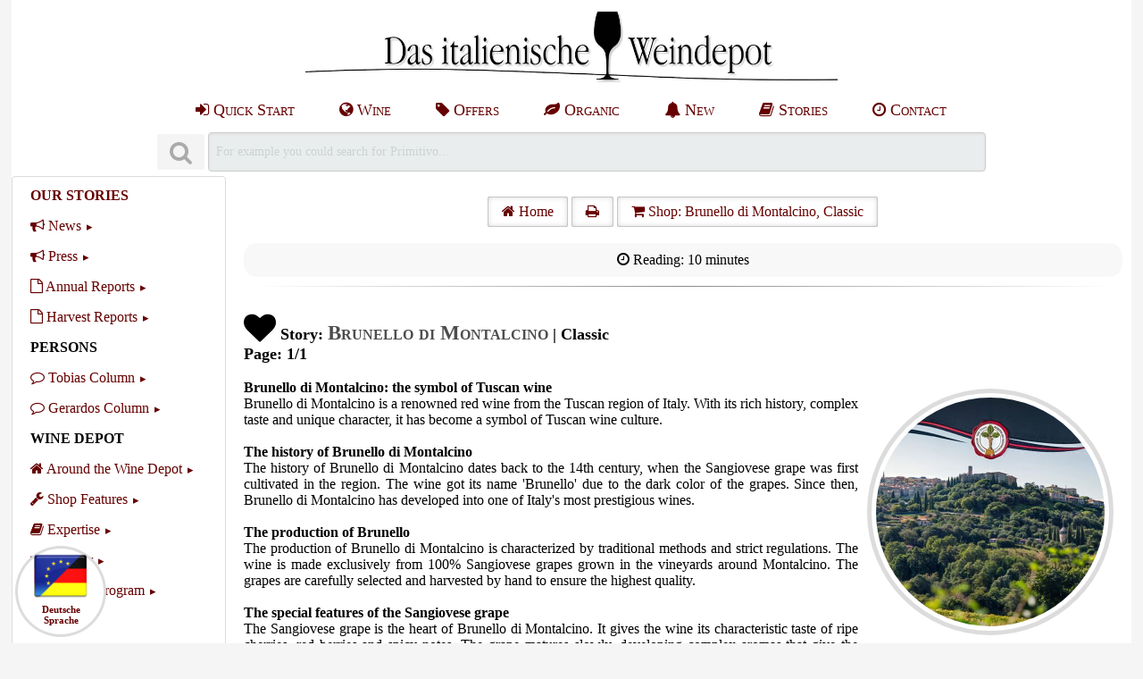

--- FILE ---
content_type: text/html; charset=utf-8
request_url: https://www.gerardo.de/en/blog/klassiker/brunello-di-montalcino
body_size: 9347
content:
<!DOCTYPE html>
<html lang="en">
	<head>
		<title>Brunello di Montalcino | Classic 1/1 | Story + Gerardo [en]</title>
<meta name="DESCRIPTION" content="<b>Brunello di Montalcino: the symbol of Tuscan wine</b><br>Brunello di Montalcino is a renowned red wine from the Tuscan region of Italy. With its rich...">
<meta name="author" content="Tobias Strunz">
<meta name="generator" content="Tobias Strunz">
<meta name="viewport" content="width=device-width, initial-scale=1.0">
<meta name="revisit-after" content="5 days">
<meta name="cache-control" content="no-cache">
<meta name="distributon" content="global">
<meta name="copyright" content="Tobias Strunz, Das italienische Weindepot (www.gerardo.de)">
<meta name="page-topic" content="Wein, Italien, Shop, Versand, Gerardo, Prosecco, Grappa, Olivenoel">
<meta name="expires" content="-1">
<meta http-equiv="content-type" content="text/html; charset=UTF-8">
<meta name="language" content="en">
<meta name="ROBOTS" content="INDEX, FOLLOW">
<link rel="P3Pv1" href="/w3c/p3p.xml">
<link rel="preload font" href="/pages/css/font-awesome/fonts/fontawesome-webfont.woff2?v=4.7.0" as="font" type="font/woff2" crossorigin> 
<link rel="preload" href="/pages/css/pure-min.css" as="style">
<link rel="preload" href="/pages/css/font-awesome/css/font-awesome.min.css" as="style">
<link rel="preload" href="/pages/css/iwd_style.min.css" as="style">
<link rel="preload" href="/pages/javascript/iwd_script.min.js" as="script">
<link rel="stylesheet" href="/pages/css/pure-min.css">
<link rel="stylesheet" href="/pages/css/font-awesome/css/font-awesome.min.css">
<link rel="stylesheet" href="/pages/css/iwd_style.min.css" type="text/css">
<script nonce="58ad0bd86b5b8d7dca8c9828d7f53dd2" src="/pages/javascript/iwd_script.min.js"></script>
<link rel="stylesheet" href="/pages/css/grids-responsive-min.css" type="text/css">
<link rel="apple-touch-icon" href="/apple-touch-icon.png"/><link rel="apple-touch-icon" href="/apple-touch-icon-precomposed.png"/><link rel="SHORTCUT ICON" href="/favicon.ico">
<script type="application/ld+json">
{
      "@context": "https://schema.org/",
      "@type": "AggregateRating",
      "ratingValue": "4.9854304635762",
      "bestRating": "5",
      "ratingCount": "3775",
      "itemReviewed": {
        	"@type": "LocalBusiness",
        	"@id": "https://www.gerardo.de",
        	"name": "Das italienische Weindepot, Tobias Gerhard Strunz",
        	"url": "https://www.gerardo.de",
        	"priceRange": "$",
        	"telephone": "+49 (0)8802 - 906005",
      	"address": {
        		"@type": "PostalAddress",
        		"streetAddress": "Weidenstr. 2a",
        		"addressLocality": "Huglfing",
        		"postalCode": "82386",
        		"addressCountry": "DE" }
      	}
      }
}
</script>

	</head>
	<body>
		<div id="wrapper">
			<header>
				<a href="https://www.gerardo.de/en/#top"><img src="https://www.gerardo.de/media/images/logo/weindepot_logo.jpg"   srcset="" title="Das italienische Weindepot" id="" alt="Das italienische Weindepot" class="logo-image"  width="564"  height="87">
</a>
<br>
<div class="pure-menu pure-menu-horizontal hidemedium" style="overflow:hidden;">
<ul class="pure-menu-list" style="margin:auto;">
<li class="pure-menu-item tab1"><a title="Schnelleinstieg" href="https://www.gerardo.de/en/aktion/alltagswein.php" class="pure-menu-link"><i class="fa fa-sign-in"></i> Quick Start</a></li>
<li class="pure-menu-item tab1"><a title="Wein aus Italien" href="https://www.gerardo.de/en/region/italien.php" class="pure-menu-link"><i class="fa fa-globe"></i> Wine</a></li>
<li class="pure-menu-item tab1"><a title="Wein Angebote" href="https://www.gerardo.de/en/angebote/wein-angebote.php" class="pure-menu-link"><i class="fa fa-tag"></i> Offers</a></li>
<li class="pure-menu-item tab1"><a title="Bio Wein" href="https://www.gerardo.de/en/bio/bio-wein.php" class="pure-menu-link"><i class="fa fa-leaf"></i> Organic</a></li>
<li class="pure-menu-item tab1"><a title="Neues" href="https://www.gerardo.de/en/info/news.php" class="pure-menu-link"><i class="fa fa-bell"></i> New</a></li>
<li class="pure-menu-item tab1"><a title="Stories" href="https://www.gerardo.de/en/blog/index.php" class="pure-menu-link"><i class="fa fa-book"></i> Stories</a></li>
<li class="pure-menu-item tab1"><a title="Kontakt" href="https://www.gerardo.de/en/info/kontakt.php" class="pure-menu-link"><i class="fa fa-clock-o"></i> Contact</a></li>
</ul>
</div>
<div style="margin: 0 auto; padding: 5px;"><form class="pure-form" style="display: inline;" accept-charset="UTF-8" method="get" action="/info/suchergebnis.php" onsubmit="searchShowResult();"><dfn class="tooltip" data-tooltip="SEARCH
As search term enter wine name, winery, grape variety or region in whole or in part. Please note the spelling.

&middot; You will get the best results with single search terms (e.g. Cabernet, Pfefferer, Lugana...)

&middot; It is sufficient to enter the first letters of a wine, winery or grape variety.

&middot; We will also suggest categories matching your search (e.g. the overview page of a winery)."><button disabled type="submit" aria-label="Suchen" class="button-small pure-button"><i class="fa fa-search fa-2x"></i></button>&nbsp;</dfn><input class="iwd-search-form-input" autocomplete="off" aria-label="Suchen" maxlength="250" name="s" id="searchslot" tabindex="0" label="searchslot" disabled onkeyup="searchShowResult('en');" value="For example you could search for Primitivo..." onfocus="searchClearResult();" ></form><div id="livesearch" class="search-live" tabindex="1"></div></div>
			</header>
			<nav>
				<div id="nav" class="t8"><div class="pure-menu custom-restricted-width">
<ul class="pure-menu-list c-black">
<li class="pure-menu-item "><a href="https://www.gerardo.de/en//blog/index.php" title="OUR STORIES" class="pure-menu-link c-black"><span style="font-weight: bold;">OUR STORIES</span></a></li>
<li class="pure-menu-item pure-menu-has-children pure-menu-allow-hover ">
<a href="https://www.gerardo.de/en/blog/news/index.php" title="News" class="pure-menu-link c-black"><i class="fa fa-bullhorn "></i>&nbsp;News</a>
<ul class="pure-menu-children t8">
</ul>
</li>
<li class="pure-menu-item pure-menu-has-children pure-menu-allow-hover ">
<a href="https://www.gerardo.de/en/blog/presse/index.php" title="Press" class="pure-menu-link c-black"><i class="fa fa-bullhorn "></i>&nbsp;Press</a>
<ul class="pure-menu-children t8">
</ul>
</li>
<li class="pure-menu-item pure-menu-has-children pure-menu-allow-hover ">
<a href="https://www.gerardo.de/en/blog/jahresbericht/index.php" title="Annual Reports" class="pure-menu-link c-black"><i class="fa fa-file-o "></i>&nbsp;Annual Reports</a>
<ul class="pure-menu-children t8">
</ul>
</li>
<li class="pure-menu-item pure-menu-has-children pure-menu-allow-hover ">
<a href="https://www.gerardo.de/en/blog/erntebericht/index.php" title="Harvest Reports" class="pure-menu-link c-black"><i class="fa fa-file-o "></i>&nbsp;Harvest Reports</a>
<ul class="pure-menu-children t8">
</ul>
</li>
<li class="pure-menu-item "><span class="pure-menu-link c-black"><span style="font-weight: bold;">PERSONS</span></span></li>
<li class="pure-menu-item pure-menu-has-children pure-menu-allow-hover ">
<a href="https://www.gerardo.de/en/blog/tobias/index.php" title="Tobias Column" class="pure-menu-link c-black"><i class="fa fa-comment-o "></i>&nbsp;Tobias Column</a>
<ul class="pure-menu-children t8">
</ul>
</li>
<li class="pure-menu-item pure-menu-has-children pure-menu-allow-hover ">
<a href="https://www.gerardo.de/en/blog/gerardo/index.php" title="Gerardos Column" class="pure-menu-link c-black"><i class="fa fa-comment-o "></i>&nbsp;Gerardos Column</a>
<ul class="pure-menu-children t8">
</ul>
</li>
<li class="pure-menu-item "><span class="pure-menu-link c-black"><span style="font-weight: bold;">WINE DEPOT</span></span></li>
<li class="pure-menu-item pure-menu-has-children pure-menu-allow-hover ">
<a href="https://www.gerardo.de/en/blog/weindepot/index.php" title="Around the Wine Depot" class="pure-menu-link c-black"><i class="fa fa-home "></i>&nbsp;Around the Wine Depot</a>
<ul class="pure-menu-children t8">
</ul>
</li>
<li class="pure-menu-item pure-menu-has-children pure-menu-allow-hover ">
<a href="https://www.gerardo.de/en/blog/technik/index.php" title="Shop Features" class="pure-menu-link c-black"><i class="fa fa-wrench "></i>&nbsp;Shop Features</a>
<ul class="pure-menu-children t8">
</ul>
</li>
<li class="pure-menu-item pure-menu-has-children pure-menu-allow-hover ">
<a href="https://www.gerardo.de/en/blog/sonstiges/index.php" title="Expertise" class="pure-menu-link c-black"><i class="fa fa-book "></i>&nbsp;Expertise</a>
<ul class="pure-menu-children t8">
</ul>
</li>
<li class="pure-menu-item pure-menu-has-children pure-menu-allow-hover ">
<a href="https://www.gerardo.de/en/blog/partner/index.php" title="Partner" class="pure-menu-link c-black"><i class="fa fa-handshake-o "></i>&nbsp;Partner</a>
<ul class="pure-menu-children t8">
</ul>
</li>
<li class="pure-menu-item pure-menu-has-children pure-menu-allow-hover ">
<a href="https://www.gerardo.de/en/partner/index.php" title="Partner Program" class="pure-menu-link c-black"><i class="fa fa-handshake-o "></i>&nbsp;Partner Program</a>
<ul class="pure-menu-children t8">
</ul>
</li>
<li class="pure-menu-item "><span class="pure-menu-link c-black"><span style="font-weight: bold;">ITALY</span></span></li>
<li class="pure-menu-item pure-menu-has-children pure-menu-allow-hover ">
<a href="https://www.gerardo.de/en/blog/region/index.php" title="Wine Regions" class="pure-menu-link c-black"><i class="fa fa-globe "></i>&nbsp;Wine Regions</a>
<ul class="pure-menu-children t8">
</ul>
</li>
<li class="pure-menu-item pure-menu-has-children pure-menu-allow-hover ">
<a href="https://www.gerardo.de/en/blog/weingut/index.php" title="Wineries" class="pure-menu-link c-black"><i class="fa fa-home "></i>&nbsp;Wineries</a>
<ul class="pure-menu-children t8">
</ul>
</li>
<li class="pure-menu-item pure-menu-has-children pure-menu-allow-hover ">
<a href="https://www.gerardo.de/en/blog/klassiker/index.php" title="Wine Classics" class="pure-menu-link c-black"><i class="fa fa-heart "></i>&nbsp;Wine Classics</a>
<ul class="pure-menu-children t8">
</ul>
</li>
<li class="pure-menu-item pure-menu-has-children pure-menu-allow-hover ">
<a href="https://www.gerardo.de/en/blog/rebsorte/index.php" title="Grape Varieties" class="pure-menu-link c-black"><i class="fa fa-star "></i>&nbsp;Grape Varieties</a>
<ul class="pure-menu-children t8">
</ul>
</li>
<li class="pure-menu-item pure-menu-has-children pure-menu-allow-hover ">
<a href="https://www.gerardo.de/en/blog/prosecco/index.php" title="Sparkling Wine" class="pure-menu-link c-black"><i class="fa fa-glass "></i>&nbsp;Sparkling Wine</a>
<ul class="pure-menu-children t8">
</ul>
</li>
<li class="pure-menu-item pure-menu-has-children pure-menu-allow-hover ">
<a href="https://www.gerardo.de/en/blog/formate/index.php" title="Special Formats" class="pure-menu-link c-black"><i class="fa fa-arrows-v "></i>&nbsp;Special Formats</a>
<ul class="pure-menu-children t8">
</ul>
</li>
<li class="pure-menu-item "><span class="pure-menu-link c-black"><span style="font-weight: bold;">PRODUCTS</span></span></li>
<li class="pure-menu-item pure-menu-has-children pure-menu-allow-hover ">
<a href="https://www.gerardo.de/en/blog/wein/index.php" title="Wine" class="pure-menu-link c-black"><i class="fa fa-tint "></i>&nbsp;Wine</a>
<ul class="pure-menu-children t8">
</ul>
</li>
<li class="pure-menu-item pure-menu-has-children pure-menu-allow-hover ">
<a href="https://www.gerardo.de/en/blog/feinkost/index.php" title="Delicacies" class="pure-menu-link c-black"><i class="fa fa-cutlery "></i>&nbsp;Delicacies</a>
<ul class="pure-menu-children t8">
</ul>
</li>
<li class="pure-menu-item pure-menu-has-children pure-menu-allow-hover ">
<a href="https://www.gerardo.de/en/blog/brennereien/index.php" title="Distilleries" class="pure-menu-link c-black"><i class="fa fa-tint "></i>&nbsp;Distilleries</a>
<ul class="pure-menu-children t8">
</ul>
</li>
<li class="pure-menu-item "><a href="https://www.gerardo.de/en/blog/interna/index.php" title="Internal" class="pure-menu-link c-black"><i class="fa fa-lock "></i>&nbsp;<span style="font-weight: bold;">INTERNAL</span></a></li>
<li class="pure-menu-item "><a href="https://www.gerardo.de/en//index.php" title="TO SHOP" class="pure-menu-link c-black"><i class="fa fa-cart-plus "></i>&nbsp;<span style="font-weight: bold;">TO SHOP</span></a></li>
</ul>
</div>
<br>
<div class="center"><dfn class="tooltip" data-tooltip="CUSTOMER ORIENTED
We stand for the freshness and quality of our products. However, we also know that occasional complaints are unavoidable.

&middot;The satisfaction of our customers is of utmost importance to us. Therefore, we make every effort to solve any trouble as quickly as possible and to your satisfaction in an accommodating and uncomplicated manner.

&middot;Our customers enjoy an extended right of withdrawal of 2 months.

&middot;We solve any complaints quickly and without complications."><img src="https://www.gerardo.de/media/images/badges/badge_garantie.png" alt="Kundenorientiert" loading="lazy" width="84" height="84"></dfn>&nbsp;<dfn class="tooltip" data-tooltip="45+ YEARS ON THE MARKET
The Italian Wine Depot has been specializing in the trade of wine, spirits and delicatessen from Italy since 1978. We enjoy an excellent reputation among our customers and producers.

Customer service, goodwill, reliability, speed of delivery and safe packaging have been our strengths for decades."><img src="https://www.gerardo.de/media/images/badges/badge_45_jahre.png" alt="45+ Jahre am Markt" loading="lazy" width="84" height="84"></dfn></div><div class="center"><dfn class="tooltip" data-tooltip="HIGH SECURITY
A strict security code guarantees our customers the greatest possible protection when shopping online and complies with the European Data Protection Regulation (DS-GVO) and German data protection law.

&middot; Our website is fully SSL secured (True Business ID). Data transmission is encrypted to our registered and validated company.

&middot; We use only functional cookies, do not integrate any third-party program code and never share your personal data (only for the purpose of order processing).

&middot; All input forms as well as form data are tamper-proof. Shopping carts are securely managed on the server side.

&middot; We store only a minimum of personal data."><img src="https://www.gerardo.de/media/images/badges/badge_sicher.png" alt="100% Sicherheit" loading="lazy" width="84" height="84"></dfn>&nbsp;<dfn class="tooltip" data-tooltip="EASY TO USE
We deliberately set on a clear and simple online store which is easy to handle:

&middot; Use the search function to search for wines, wineries, grape varieties or vintages.

&middot; The navigation menu also allows you to browse through the offer, filtered and sorted by regions, wineries, offers, vintages and price ranges.

&middot; The registration for new customers is compact and clear. The data collected has been reduced to a minimum. You can choose to ship to a different address, select different payment methods and any additional options.

&middot; Regular customers register by email address and shipping is basically to your stored home address. You can also specify another address and switch between them.

&middot; We deliberately avoid complicated additional functions to keep the process as simple as possible. This increases clarity and data security - because it's all about good wine!"><img src="https://www.gerardo.de/media/images/badges/badge_einfach.png" alt="Einfache Bedienung" loading="lazy" width="84" height="84"></dfn></div><div class="center"><dfn class="tooltip" data-tooltip="The Italian Wine Depot operates a climate-controlled wine warehouse:

&middot; We keep an extensive and well stocked wine inventory for our customers. All products displayed in the online store are available for delivery.

&middot; Our wines are stored year-round in a climate-controlled environment.

&middot; The wines are stored vibration-free and protected from sunlight.

&middot; You can visit us and our wine warehouse and see for yourself our expertise, storage conditions and wine selection on site."><img src="https://www.gerardo.de/media/images/badges/badge_temperature.png" alt="Klimatisiertes Lager" loading="lazy" width="84" height="84"></dfn>&nbsp;<dfn class="tooltip" data-tooltip="RESOURCE FRIENDLY SHIPPING
We are committed to resources protection in the mail order business:

&middot; We do not send large packages but divide your shipment into several, smaller packages. This makes handling easier for our customers and parcel service providers alike.

&middot; Our packages are delivered at the highest possible speed. This prevents long transit times for the high-quality contents.

&middot; Our packages are assembled using as much recycled material as possible."><img src="https://www.gerardo.de/media/images/badges/badge_box.png" alt="Nachhaltiger Versand" loading="lazy" width="84" height="84"></dfn></div></div>

			</nav>
			<article>
				<div style="float:left; text-align:justify; margin: 5px;">
<br>
<div class="iwd-print" style="text-align:center;"><a class="pure-button pure-button-active  " href="https://www.gerardo.de/en/blog/index.php"    title=""><i class="fa fa-home"></i> Home</a> <a class="pure-button pure-button-active  " href="javascript:window.print()"    title=""><i class="fa fa-print"></i> </a> <a class="pure-button pure-button-active  " href="https://www.gerardo.de/en/klassiker/brunello-di-montalcino.php"    title="Shop: Brunello di Montalcino, Classic"><i class="fa fa-shopping-cart"></i> Shop: Brunello di Montalcino, Classic</a> <br><br><div class="iwd-intro iwd-print" style="text-align: center;">
<i class="fa fa-clock-o "></i> Reading:  10 minutes</div>
<hr>
</div>
<br>
<div class="j1"><h1><span class="iwd-print"><i class="fa fa-heart fa-2x"></i> Story: </span><span style="font-variant: small-caps; font-size: 125%; color: #4d4d4d;">Brunello di Montalcino</span> | Classic<br>Page: 1/1</h1><br><br></div>
<div class="j1" onmousedown='return false;' onselectstart='return false;' oncontextmenu='return false;'><span class="avatar-icon-container" style="float: right;">
	<div class="avatar-circle">
		<img class="avatar-icon" src="https://www.gerardo.de/media/iconbar/klassiker/brunello-di-montalcino/klassiker_brunello_di_montalcino_1.jpg" alt="Brunello di Montalcino | Classic" border="0" onmousedown="return false;" onselectstart="return false;">
		<span class="avatar-text"></span>
	</div>
</span><b>Brunello di Montalcino: the symbol of Tuscan wine</b><br>Brunello di Montalcino is a renowned red wine from the Tuscan region of Italy. With its rich history, complex taste and unique character, it has become a symbol of Tuscan wine culture.<br><br><b>The history of Brunello di Montalcino</b><br>The history of Brunello di Montalcino dates back to the 14th century, when the Sangiovese grape was first cultivated in the region. The wine got its name 'Brunello' due to the dark color of the grapes. Since then, Brunello di Montalcino has developed into one of Italy's most prestigious wines.<br><br><b>The production of Brunello</b><br>The production of Brunello di Montalcino is characterized by traditional methods and strict regulations. The wine is made exclusively from 100% Sangiovese grapes grown in the vineyards around Montalcino. The grapes are carefully selected and harvested by hand to ensure the highest quality.<br><br><b>The special features of the Sangiovese grape</b><br>The Sangiovese grape is the heart of Brunello di Montalcino. It gives the wine its characteristic taste of ripe cherries, red berries and spicy notes. The grape matures slowly, developing complex aromas that give the wine a unique personality.<br><br><b>The ageing of Brunello di Montalcino</b><br>Brunello di Montalcino undergoes a slow ageing period of at least two years in oak barrels and a further year in the bottle. During this time, the wine develops its structure, body and finesse. The long ageing process makes Brunello di Montalcino a wine of exceptional quality and longevity.<br><br><b>Aromas and flavor profile of Brunello di Montalcino</b><br>Brunello di Montalcino delights with a complex aroma spectrum that includes notes of dark fruit, spices, tobacco and leather. On the palate, the wine is full-bodied and elegant, with silky tannins and an impressive length on the finish. This complexity makes Brunello di Montalcino an incomparable pleasure experience.<br><br><b>Brunello di Montalcino: a symbol of Tuscan wine culture</b><br>Brunello di Montalcino embodies the essence of the Tuscan wine tradition. Its deep connection to the land and its history makes it a symbol of quality, craftsmanship and passion.<br><br><b>Brunello di Montalcino and the importance of terroir</b><br>The terroir plays a decisive role in the production of Brunello di Montalcino. The unique geological and climatic conditions of the region shape the character of the wine and give it its unmistakable expression.<br><br><b>Brunello di Montalcino: a wine for special occasions</b><br>Brunello di Montalcino is often enjoyed on special occasions. Its elegance and sophistication make it an ideal companion for festive meals, celebrations and special moments in life.<br><br><b>The best vintages of Brunello di Montalcino</b><br>Some vintages of Brunello di Montalcino are particularly prized for their exceptional quality and longevity. The best vintages include 2010, 2015 and 2016, 2019, 2020, which stand out for their finesse and balance.<br><br><b>The diversity of wineries in Montalcino</b><br>The region around Montalcino is home to a large number of wineries that produce Brunello di Montalcino. Each winery has its own style and traditions, which are reflected in the character of the wine.<br><br><b>The demand and popularity of Brunello di Montalcino</b><br>Brunello di Montalcino enjoys great popularity and demand worldwide. Its excellent quality and international reputation make it a sought-after wine among wine lovers and collectors.<br><br><b>The awards and ratings of Brunello di Montalcino</b><br>Brunello di Montalcino has received numerous awards and high ratings that underline its quality and excellence. Praised by renowned wine publications and critics, Brunello di Montalcino is synonymous with top quality and craftsmanship.<br><br><b>Brunello di Montalcino: wine tourism in Tuscany</b><br>The wine region around Montalcino attracts thousands of wine lovers and tourists every year who want to explore the picturesque vineyards and visit the local wineries. Wine tourism is an important economic factor for the region and contributes to the promotion of Brunello di Montalcino.<br><br><b>Tips for tasting and storing Brunello di Montalcino</b><br>To experience the full potential of Brunello di Montalcino, it is important to taste and store the wine correctly. Experts recommend serving the wine in large glasses at a temperature between 18 and 20 degrees Celsius and decanting it at least one hour before drinking. During storage, Brunello di Montalcino should be protected from light, heat and temperature fluctuations in order to maintain its quality.<br><br><b>Frequently asked questions</b><br>1. what makes Brunello di Montalcino so special?<br>Brunello di Montalcino is characterized by its unique production from 100% Sangiovese grapes and its long ageing period, which give it its complex taste and outstanding quality.<br><br>2. what food goes well with Brunello di Montalcino?<br>Brunello di Montalcino harmonizes particularly well with strong meat dishes such as fillet of beef, leg of lamb and game dishes as well as with mature cheese and dark chocolate.<br><br>3. how long can Brunello di Montalcino be stored?<br>Brunello di Montalcino is a wine that can be stored well and gains in complexity and finesse with age. Under optimal conditions, it can be stored for several decades.<br><br>4. where can you buy Brunello di Montalcino?<br>Brunello di Montalcino is available in specialized wine shops, online and directly from the wineries in Montalcino. It is worth searching for vintages and offers to find the perfect Brunello di Montalcino.<br><br>5. which vintages of Brunello di Montalcino are considered the best?<br>Some of the best vintages of Brunello di Montalcino are 2010, 2015 and 2016, 2019 and 2020 which are known for their outstanding quality and balance.<br><br><b>Summary</b><br>Brunello di Montalcino is more than just a wine - it is a symbol of the rich tradition and culture of Tuscany. With its unique personality and incomparable taste, it has firmly established itself in the world of top wines. Enjoy Brunello di Montalcino and immerse yourself in the fascinating world of Tuscan viticulture. - <span style="font-variant: small-caps; font-size: 100%; color: #4d4d4d;">Gerardo</span> <span style="font-variant: small-caps; font-size: 50%; color: #4d4d4d;">[TS02/24]</span></div><br>
<div class="iwd-intro iwd-print" style="text-align: center;">
<div class="pure-g">
<div class="pure-u-1-1">
<a class="pure-button pure-button-active  " href="https://www.gerardo.de/en/blog/region/toskana"    title=""><i class="fa fa-globe"></i> Region: Tuscany</a> <a class="pure-button pure-button-active  " href="https://www.gerardo.de/en/blog/klassiker/rosso-di-montalcino"    title=""><i class="fa fa-heart"></i> Classic: Rosso di Montalcino</a> <br><br>
</div>
</div>
</div>
<br>
<table width="100%" class="pure-table  product-table " style="overflow-x:scroll; text-align:left;" ><tbody><tr><td><i class="fa fa-list "></i> 1</td><td><a href="https://www.gerardo.de/en//blog/klassiker/brunello-di-montalcino">Brunello di Montalcino: the symbol of Tuscan wine</a></td></tr><tr><td><i class="fa fa-list "></i> 2</td><td><a href="https://www.gerardo.de/en//blog/klassiker/brunello-di-montalcino">The history of Brunello di Montalcino</a></td></tr><tr><td><i class="fa fa-list "></i> 3</td><td><a href="https://www.gerardo.de/en//blog/klassiker/brunello-di-montalcino">The production of Brunello</a></td></tr><tr><td><i class="fa fa-list "></i> 4</td><td><a href="https://www.gerardo.de/en//blog/klassiker/brunello-di-montalcino">The characteristics of the Sangiovese grape</a></td></tr><tr><td><i class="fa fa-list "></i> 5</td><td><a href="https://www.gerardo.de/en//blog/klassiker/brunello-di-montalcino">The ageing in wood casks</a></td></tr><tr><td><i class="fa fa-list "></i> 6</td><td><a href="https://www.gerardo.de/en//blog/klassiker/brunello-di-montalcino">Aromas and flavor profile</a></td></tr><tr><td><i class="fa fa-list "></i> 7</td><td><a href="https://www.gerardo.de/en//blog/klassiker/brunello-di-montalcino">Brunello di Montalcino: a symbol of Tuscan wine culture</a></td></tr><tr><td><i class="fa fa-list "></i> 8</td><td><a href="https://www.gerardo.de/en//blog/klassiker/brunello-di-montalcino">Brunello di Montalcino and the importance of terroir</a></td></tr><tr><td><i class="fa fa-list "></i> 9</td><td><a href="https://www.gerardo.de/en//blog/klassiker/brunello-di-montalcino">Brunello di Montalcino: a wine for special occasions</a></td></tr><tr><td><i class="fa fa-list "></i> 10</td><td><a href="https://www.gerardo.de/en//blog/klassiker/brunello-di-montalcino">The best vintages of Brunello di Montalcino</a></td></tr><tr><td><i class="fa fa-list "></i> 11</td><td><a href="https://www.gerardo.de/en//blog/klassiker/brunello-di-montalcino">The diversity of wineries in Montalcino</a></td></tr><tr><td><i class="fa fa-list "></i> 12</td><td><a href="https://www.gerardo.de/en//blog/klassiker/brunello-di-montalcino">The demand and popularity of Brunello di Montalcino</a></td></tr><tr><td><i class="fa fa-list "></i> 13</td><td><a href="https://www.gerardo.de/en//blog/klassiker/brunello-di-montalcino">The awards and ratings of Brunello di Montalcino</a></td></tr><tr><td><i class="fa fa-list "></i> 14</td><td><a href="https://www.gerardo.de/en//blog/klassiker/brunello-di-montalcino">Brunello di Montalcino: wine tourism in Tuscany</a></td></tr><tr><td><i class="fa fa-list "></i> 15</td><td><a href="https://www.gerardo.de/en//blog/klassiker/brunello-di-montalcino">Tips for tasting and storing Brunello di Montalcino</a></td></tr><tr><td><i class="fa fa-list "></i> 16</td><td><a href="https://www.gerardo.de/en//blog/klassiker/brunello-di-montalcino">Summary</a></td></tr><tr><td><i class="fa fa-list "></i> 17</td><td><a href="https://www.gerardo.de/en//blog/klassiker/brunello-di-montalcino">Frequently asked questions</a></td></tr></tbody></table><br><span class="" onmousedown='return false;' onselectstart='return false;' oncontextmenu='return false;'>
<img class="iwd-teaser pure-img" src="https://www.gerardo.de/media/teaser/klassiker/teaser_klassiker_brunello_di_montalcino.jpg" title="Brunello di Montalcino Klassiker" alt="Brunello di Montalcino Klassiker">
<br><br></span>
<table width="100%" class="pure-table  product-table " style="overflow-x:scroll; text-align:left;" onmousedown='return false;' onselectstart='return false;' oncontextmenu='return false;'><thead><tr><th colspan="99"><span class="pure-menu-item"><i class="fa fa-file-o fa-1x"></i> Profile</span></th></tr></thead><tbody><tr><td><i class="fa fa-mortar-board "></i> <i>Name</i></td><td><a href="https://www.gerardo.de/en/klassiker/brunello-di-montalcino">Brunello Di Montalcino</a></td></tr><tr><td><i class="fa fa-globe "></i> <i>Category</i></td><td>Classic</td></tr></tbody></table><br><table width="100%" class="pure-table  product-table iwd-print" style="overflow-x:scroll; text-align:left;" ><thead><tr><th colspan="99"><span class="pure-menu-item"><i class="fa fa-hand-o-right fa-1x"></i> Shop: Brunello di Montalcino</span></th></tr></thead><tbody><tr><td><div class="search-icon-container"><div class="search-circle"><a href="https://www.gerardo.de/en/wein/fuligni/brunello-di-montalcino.php" title="Brunello di Montalcino DOCG 2017, Eredi Fuligni, Toskana"><img src="/media/product_icons/fuligni/iwd_eredi_fuligni_brunello.png" class="search-icon" alt="Brunello di Montalcino DOCG 2017, Eredi Fuligni, Toskana" onmousedown='return false;' onselectstart='return false;' oncontextmenu='return false;' loading="lazy" width="128" height="128"></a></div></div></td><td>
<h2><a href="https://www.gerardo.de/en/wein/fuligni/brunello-di-montalcino.php" title="Brunello di Montalcino DOCG 2017, Eredi Fuligni, Tuscany" style="font-weight: bold; color: #8b0000;" >Brunello di Montalcino DOCG 2017, Eredi Fuligni</a></h2>
<br><span class="hidesmall" style="font-weight: bold; color: #8b0000;">Eredi Fuligni, Tuscany</span><br><span class="pricetag-medium" style="color: #8b0000;">&euro; 69,00</span><br><span class="s3" style="color:#696969;">92,00 &euro;/L</span></td></tr><tr><td><div class="search-icon-container"><div class="search-circle"><a href="https://www.gerardo.de/en/wein/camigliano/brunello-di-montalcino.php" title="Brunello di Montalcino DOCG 2019, Camigliano, Toskana"><img src="/media/product_icons/camigliano/iwd_camigliano_brunello_di_montalcino.png" class="search-icon" alt="Brunello di Montalcino DOCG 2019, Camigliano, Toskana" onmousedown='return false;' onselectstart='return false;' oncontextmenu='return false;' loading="lazy" width="128" height="128"></a></div></div></td><td>
<h2><a href="https://www.gerardo.de/en/wein/camigliano/brunello-di-montalcino.php" title="Brunello di Montalcino DOCG 2019, Camigliano, Tuscany" style="font-weight: bold; color: #8b0000;" >Brunello di Montalcino DOCG 2019 (Bio), Camigliano</a></h2>
<br><span class="hidesmall" style="font-weight: bold; color: #8b0000;">Camigliano, Tuscany</span><br><span class="pricetag-medium" style="color: #8b0000;">&euro; 30,95</span><br><span class="s3" style="color:#696969;">41,27 &euro;/L</span></td></tr><tr><td><div class="search-icon-container"><div class="search-circle"><a href="https://www.gerardo.de/en/wein/fuligni/brunello-di-montalcino-riserva.php" title="Brunello di Montalcino Riserva DOCG 2016, Eredi Fuligni, Toskana"><img src="/media/product_icons/fuligni/iwd_eredi_fuligni_brunello_riserva.png" class="search-icon" alt="Brunello di Montalcino Riserva DOCG 2016, Eredi Fuligni, Toskana" onmousedown='return false;' onselectstart='return false;' oncontextmenu='return false;' loading="lazy" width="128" height="128"></a></div></div></td><td>
<h2><a href="https://www.gerardo.de/en/wein/fuligni/brunello-di-montalcino-riserva.php" title="Brunello di Montalcino Riserva DOCG 2016, Eredi Fuligni, Tuscany" style="font-weight: bold; color: #8b0000;" >Brunello di Montalcino Riserva DOCG 2016, Eredi Fuligni</a></h2>
<br><span class="hidesmall" style="font-weight: bold; color: #8b0000;">Eredi Fuligni, Tuscany</span><br><span class="pricetag-medium" style="color: #8b0000;">&euro; 135,00</span><br><span class="s3" style="color:#696969;">180,00 &euro;/L</span></td></tr><tr><td><div class="search-icon-container"><div class="search-circle"><a href="https://www.gerardo.de/en/wein/camigliano/paesaggio-inatteso-brunello-di-montalcino.php" title="&acute;Paesaggio Inatteso&acute; &middot; Brunello di Montalcino DOCG 2019, Camigliano, Toskana"><img src="/media/product_icons/camigliano/iwd_camigliano_paesaggio_inatteso.png" class="search-icon" alt="&acute;Paesaggio Inatteso&acute; &middot; Brunello di Montalcino DOCG 2019, Camigliano, Toskana" onmousedown='return false;' onselectstart='return false;' oncontextmenu='return false;' loading="lazy" width="128" height="128"></a></div></div></td><td>
<h2><a href="https://www.gerardo.de/en/wein/camigliano/paesaggio-inatteso-brunello-di-montalcino.php" title="&acute;Paesaggio Inatteso&acute; &middot; Brunello di Montalcino DOCG 2019, Camigliano, Tuscany" style="font-weight: bold; color: #8b0000;" ><span style="font-variant: small-caps; font-size: 125%;">Paesaggio Inatteso</span> &middot; Brunello di Montalcino DOCG 2019, Camigliano</a></h2>
<br><span class="hidesmall" style="font-weight: bold; color: #8b0000;">Camigliano, Tuscany</span><br><span class="pricetag-medium" style="color: #8b0000;">&euro; 55,95</span><br><span class="s3" style="color:#696969;">74,60 &euro;/L</span></td></tr><tr><td><div class="search-icon-container"><div class="search-circle"><a href="https://www.gerardo.de/en/wein/camigliano/brunello-di-montalcino-3er-geschenkbox.php" title="&acute;Geschenk: Brunello&acute; &middot; 3x Brunello di Montalcino DOCG 2019 (3er Geschenkbox), Camigliano, Toskana"><img src="/media/product_icons/camigliano/iwd_camigliano_brunello_di_montalcino_box.png" class="search-icon" alt="&acute;Geschenk: Brunello&acute; &middot; 3x Brunello di Montalcino DOCG 2019 (3er Geschenkbox), Camigliano, Toskana" onmousedown='return false;' onselectstart='return false;' oncontextmenu='return false;' loading="lazy" width="128" height="128"></a></div></div></td><td>
<h2><a href="https://www.gerardo.de/en/wein/camigliano/brunello-di-montalcino-3er-geschenkbox.php" title="&acute;Geschenk: Brunello&acute; &middot; 3x Brunello di Montalcino DOCG 2019 (3er Geschenkbox), Camigliano, Tuscany" style="font-weight: bold; color: #8b0000;" ><span style="font-variant: small-caps; font-size: 125%;">Geschenk: Brunello</span> &middot; 3x Brunello di Montalcino DOCG 2019 (3er Geschenkbox) (Bio), Camigliano</a></h2>
<br><span class="hidesmall" style="font-weight: bold; color: #8b0000;">Camigliano, Tuscany</span><br><span class="pricetag-medium" style="color: #8b0000;">&euro; 99,00</span><br><span class="s3" style="color:#696969;">132,00 &euro;/L</span></td></tr><tr><td><div class="search-icon-container"><div class="search-circle"><a href="https://www.gerardo.de/en/wein/camigliano/paesaggio-inatteso-brunello-di-montalcino-6er-geschenkbox.php" title="&acute;Paesaggio Inatteso&acute; &middot; Brunello di Montalcino DOCG 2019 (6er Geschenkbox), Camigliano, Toskana"><img src="/media/product_icons/noicon.png" class="search-icon" alt="&acute;Paesaggio Inatteso&acute; &middot; Brunello di Montalcino DOCG 2019 (6er Geschenkbox), Camigliano, Toskana" onmousedown='return false;' onselectstart='return false;' oncontextmenu='return false;' loading="lazy" width="128" height="128"></a></div></div></td><td>
<h2><a href="https://www.gerardo.de/en/wein/camigliano/paesaggio-inatteso-brunello-di-montalcino-6er-geschenkbox.php" title="&acute;Paesaggio Inatteso&acute; &middot; Brunello di Montalcino DOCG 2019 (6er Geschenkbox), Camigliano, Tuscany" style="font-weight: bold; color: #8b0000;" ><span style="font-variant: small-caps; font-size: 125%;">Paesaggio Inatteso</span> &middot; Brunello di Montalcino DOCG 2019 (6er Geschenkbox), Camigliano</a></h2>
<br><span class="hidesmall" style="font-weight: bold; color: #8b0000;">Camigliano, Tuscany</span><br><span class="pricetag-medium" style="color: #8b0000;">&euro; 335,00</span><br><span class="s3" style="color:#696969;">74,44 &euro;/L</span></td></tr></tbody></table><br><span style="margin-left: auto; margin-right: auto; text-align: center;">
<span class="pure-g"><div class="pure-u-1-3"><div class="card-container" onmousedown="return false;" onselectstart="return false;" oncontextmenu="return false;"><a href="https://www.gerardo.de/en/spumante/frizzante-spumante.php"><img src="https://www.gerardo.de/media/iconbar/spumante/spumante2.jpg"  loading="lazy" srcset="" title="PROSECCO SPUMANTE" id="" alt="PROSECCO SPUMANTE" class="card-image pure-img"  width="512"  height="512">
<span class="bottom-center"><span class=""><i class="fa fa-eye "></i> Discover now:</span><br><span class="card-headline">PROSECCO SPUMANTE</span><br><span class="hidemedium">Frizzante & Spumante</span></span></a></div></div><div class="pure-u-1-3"><div class="card-container" onmousedown="return false;" onselectstart="return false;" oncontextmenu="return false;"><a href="https://www.gerardo.de/en/grappa/jannamaro.php"><img src="https://www.gerardo.de/media/iconbar/grappa/grappa_jannapunch.jpg"  loading="lazy" srcset="" title="JANNAMARO" id="" alt="JANNAMARO" class="card-image pure-img"  width="512"  height="512">
<span class="bottom-center"><span class=""><i class="fa fa-eye "></i> Distillery introduced:</span><br><span class="card-headline">JANNAMARO</span><br><span class="hidemedium">Liquors from Abruzzo</span></span></a></div></div><div class="pure-u-1-3"><div class="card-container" onmousedown="return false;" onselectstart="return false;" oncontextmenu="return false;"><a href="https://www.gerardo.de/en/weingut/tenuta-sant-antonio.php"><img src="https://www.gerardo.de/media/iconbar/weingut/weingut_tenuta_san_antonio.jpg"  loading="lazy" srcset="" title="TENUTA SANT ANTONIO" id="" alt="TENUTA SANT ANTONIO" class="card-image pure-img"  width="512"  height="512">
<span class="bottom-center"><span class=""><i class="fa fa-eye "></i> Discover now:</span><br><span class="card-headline">TENUTA SANT ANTONIO</span><br><span class="hidemedium">Scaia Bianca & Rosato '24</span></span></a></div></div></span><br></div>

			</article>
			<footer>
				<br>
<hr>
<br>
<div class="iwd-scrolldiv pure-menu pure-menu-horizontal"><ul class="pure-menu-list" style="font-size: 15px;">
<li class="pure-menu-item tab1"><a href="https://www.gerardo.de/en/info/bezahlen.php" target="_self" class="pure-menu-link">Payment</a></li>
<li class="pure-menu-item tab1"><a href="https://www.paypal.com/at/webapps/mpp/what-is-paypal" target="_blank" rel="nofollow" class="pure-menu-link"><img src="https://www.gerardo.de/media/images/paypal.png" loading="lazy" alt="PayPal" width="54" height="40"></a></li>
<li class="pure-menu-item tab1"><img src="https://www.gerardo.de/media/images/vorkasse.png" loading="lazy" alt="Prepayment" width="54" height="40"></li>
<li class="pure-menu-item tab1"><a href="https://www.gerardo.de/en/info/versand.php" target="_self" class="pure-menu-link">Shipping</a></li>
<li class="pure-menu-item tab1"><a href="https://www.dhl.de/de/privatkunden/dhl-sendungsverfolgung.html" target="_blank" rel="nofollow" class="pure-menu-link"><img src="https://www.gerardo.de/media/images/dhl.png" loading="lazy" alt="DHL" width="54" height="40"></a></li>
<li class="pure-menu-item tab1"><a href="https://www.gerardo.de/en/bio/index.php" target="_self" class="pure-menu-link"><img src="https://www.gerardo.de/media/images/bio.png" loading="lazy" alt="Bio Zertifiziert" width="54" height="40"></a></li>
<li class="pure-menu-item tab1"><a href="https://abcert-web.de/biokonv3/WebBescheinigung.nsf/xpUnternehmen.xsp?documentId=39C69531EBCB9FCEC125893900736D12&action=openDocument" target="_blank" rel="nofollow" class="pure-menu-link">DE-ÖKO-006</a></li>
</ul><br><ul class="pure-menu-list" style="font-size: 15px;">
<li class="pure-menu-item tab1"><a href="https://www.gerardo.de/en/info/impressum.php" target="_self" class="pure-menu-link">Imprint</a></li>
<li class="pure-menu-item tab1"><a href="https://www.gerardo.de/en/info/agb.php" target="_self" class="pure-menu-link">General Terms</a></li>
<li class="pure-menu-item tab1"><a href="https://www.gerardo.de/en/info/widerrufsrecht.php" target="_self" class="pure-menu-link">Right of Withdrawal</a></li>
<li class="pure-menu-item tab1"><a href="https://www.gerardo.de/en/info/datenschutz.php" target="_self" class="pure-menu-link">Data Privacy</a></li>
<li class="pure-menu-item tab1"><a href="https://www.gerardo.de/en/info/barrierefreiheit.php" target="_self" class="pure-menu-link">Barrierefreiheit</a></li>
<li class="pure-menu-item tab1"><a href="https://www.gerardo.de/en/info/bewertungen.php" target="_self" class="pure-menu-link">Kundenmeinungen</a></li>
</ul><br><ul class="pure-menu-list" style="font-size: 15px;">
<li class="pure-menu-item tab1"><a href="https://www.gerardo.de/en/info/jugendschutz.php" target="_self" class="pure-menu-link">Youth Protection</a></li>
<li class="pure-menu-item tab1"><a href="https://www.gerardo.de/en/info/copyright.php" target="_self" class="pure-menu-link">Copyright</a></li>
<li class="pure-menu-item tab1"><a href="https://www.gerardo.de/en/info/faq.php" target="_self" class="pure-menu-link">Common Questions</a></li>
<li class="pure-menu-item tab1"><a href="https://www.gerardo.de/en/info/kontakt.php" target="_self" class="pure-menu-link">Contact</a></li>
<li class="pure-menu-item tab1"><a href="https://www.gerardo.de/en/info/partners.php" target="_self" class="pure-menu-link">Partners</a></li>
</ul><br><ul class="pure-menu-list" style="font-size: 15px;">
</ul><br><ul class="pure-menu-list" style="font-size: 15px;">
<li class="pure-menu-item tab1"><a href="#top" target="_self" rel="nofollow" class="pure-menu-link"><i class="fa fa-arrow-up"></i> To top</a></li>
</ul><br></div><br>
<div align="center"><ul class="pure-menu-list pure-menu pure-menu-horizontal hidesmall">
<li class="pure-menu-item tab1" style="font-size: 13px;">We only use one essential cookie to ensure essential functions of this website. <a href="/en/info/cookies.php">Info...</a> | Copyright 1978 - 2025</li></li></ul>
</div><br>
<div id="iwd-floater-bottom-left" class="s2 hidesmall iwd-floater-bottom-left" style="text-align:center;"><div class="s4 iwd-circle-medium" style="text-align:center;"><a href="https://www.gerardo.de/blog/klassiker/brunello-di-montalcino" style="text-decoration:none; background-color:transparent;"><img src="https://www.gerardo.de/media/images/flag_eu_de.png" alt="Switch Language" width="60" height="60"><b>Deutsche<br>Sprache</b></a></div>

				
			</footer>
		</div>
	</body>
</html>

--- FILE ---
content_type: text/css
request_url: https://www.gerardo.de/pages/css/iwd_style.min.css
body_size: 3386
content:
html{touch-action:manipulation;font-family:Verdana!important}body{text-align:center;background-attachment:fixed;font-family:Verdana!important;background-color:#F5F5F5}img{border:none}.img-grayscale{filter:grayscale(100%)}a:link{color:#600;text-decoration:none;background-color:transparent;outline:0}a:hover{color:#600;text-decoration:underline;background-color:transparent;outline:0}a:visited{color:#600;text-decoration:none;background-color:#EFEFEF;outline:0}a:active{color:#600;text-decoration:none;background-color:transparent;outline:0}a:focus{color:#600;text-decoration:none;background-color:transparent;outline:0}a{color:#600;text-decoration:none;background-color:transparent;outline:0}header,nav,footer,article,aside,section{display:block;z-index:1}hr{border:0;height:1px;background-image:linear-gradient(to right,#64646400,#646464bf,#64646400);margin:10px}@media print{.iwd-print{width:0;height:0;display:none}}@media screen{.iwd-screen{width:0;height:0;display:none}}input::-webkit-outer-spin-button,input::-webkit-inner-spin-button{-webkit-appearance:none;margin:0}input[type=number]{-moz-appearance:textfield}.center{margin-left:auto;margin-right:auto;text-align:center!important}.iwd-img{width:100%;height:auto;border:0}.iwd-teaser{width:100%;height:auto;border:0;border-radius:15px}#product{display:block;max-height:250px;max-width:90%;width:auto;height:auto;border:0}#wrapper{width:98%;margin:0 auto;text-align:left;position:relative;background-color:#FFF}header{width:100%;text-align:center}@media print{header{display:none}}nav{float:left;width:240px}@media print{nav{display:none}}aside{width:136px;vertical-align:top;float:right;position:relative}aside img{max-width:100%;height:auto}article{margin-left:250px;padding-left:5px;padding-right:5px;text-align:center;vertical-align:top;position:relative}@media print{article{margin-left:0}}footer{width:100%;clear:both}@media print{footer{display:none}}ul{list-style-type:none;padding:0;text-align:left}.hidesmall,.hidemedium{display:inline}.hidelarge{display:none}@media only screen and ( min-width: 45em ) and ( max-width: 56.25em){header{width:100%;text-align:center}article{margin-right:0;padding-left:5px;padding-right:5px;text-align:left;vertical-align:top}aside{width:0;display:none;clear:both}.hidemedium{display:none}.hidelarge{display:inline}}@media only screen and ( max-width: 45em ){header{width:95%;text-align:center}article{margin-left:0;margin-right:0;padding-left:5px;padding-right:5px;text-align:left;vertical-align:top}nav{display:none;clear:both}aside{display:none;clear:both}.hidesmall,.hidemedium{display:none}.hidelarge{display:inline}}.c-black{color:#000}.c-red{color:red}.c-green{color:green}.c-grey{color:#666}.c-darkred{color:#600}.s-bold{font-weight:700}.button-xsmall{font-size:70%;vertical-align:middle}.button-small{font-size:85%;vertical-align:middle}.button-large{font-size:110%;vertical-align:middle}.button-xlarge{font-size:125%;vertical-align:middle}.button-slarge{font-size:150%;vertical-align:middle}.button-success,.button-error,.button-warning,.button-secondary{border-radius:4px;text-shadow:0 1px 1px #0003}.button-success{background:#1cb841}.button-error{background:#ca3c3c}.button-warning{background:#ffc814}.button-secondary{background:#42b8dd}.button-buy{background:#ffc814}.iwd-search-form-input{font-size:14px;display:inline;white-space:nowrap;min-height:32px;height:44px;width:70%;vertical-align:middle}.i1{font-size:13px;height:33px;line-height:33px;width:160px;display:inline-block;padding:4px;vertical-align:middle;white-space:nowrap}.i2{font-size:12px;height:33px;line-height:33px;width:160px;display:inline-block;padding:4px;vertical-align:middle;white-space:nowrap}.i3{font-size:11px;height:33px;line-height:33px;width:160px;display:inline-block;padding:4px;vertical-align:middle;white-space:nowrap}.i4{font-size:10px;height:44px;line-height:44px;width:480px;display:inline-block;padding:4px;vertical-align:middle;white-space:nowrap}.win1{width:100%;border-spacing:0 3px;margin:5px;font-size:11px;color:#000;background-color:#EFEFEF;border:1px solid #DCDCDC;border-radius:0;padding:4px}.tab1{position:relative;z-index:1;font-size:18px;font-variant:small-caps;margin-left:5px;margin-right:5px}.tab1-mobile{position:relative;z-index:1;font-variant:small-caps;margin-left:5px;margin-right:5px}.tab2{position:relative;z-index:1;font-size:12px;margin-left:5px;margin-right:5px}.iwd-teaser{display:block;margin:auto;overflow:hidden;position:relative;text-align:center;height:auto;width:100%;z-index:1}.iwd-footer{font-weight:400;text-align:left;float:left;margin:2px;padding:2px;line-height:200%;width:18%}.iwd-scrolldiv{overflow-x:scroll;text-align:center;position:relative;text-align:center;z-index:1}.iwd-intro{background-color:#F8F8F8;padding:10px;border-radius:15px;max-height:45vh;overflow-y:auto;text-align:left;font-family:Verdana!important}.iwd-newsfeed{background-color:#F8F8F8;padding:10px;border-radius:15px;max-height:100vh;overflow-y:auto;text-align:left;font-family:Verdana!important}.iwd-circle{background-color:#FFF;border-radius:50%;width:128px;height:128px;box-shadow:0 0 0 3px #DCDCDC}.iwd-circle-medium{background-color:#FFF;border-radius:50%;width:96px;height:96px;box-shadow:0 0 0 3px #DCDCDC}.iwd-circle-mobile{background-color:#FFF;border-radius:50%;width:64px;height:64px;box-shadow:0 0 0 3px #DCDCDC}.iwd-circle-small-red{text-align:center;color:#FFF;font-size:12px;font-weight:700;padding:2px;background-color:#8b0000;border-radius:50%;min-width:32px;width:32px;min-height:32px;height:32px}.iwd-floater{position:fixed;bottom:10px;right:10px;text-decoration:none;background-color:transparent;z-index:999;transition:right .3s}.iwd-floater-top{position:fixed;top:10px;right:30px;text-decoration:none;z-index:999;transition:right .3s}.iwd-floater-bottom-left{position:fixed;bottom:10px;left:20px;text-decoration:none;z-index:999;transition:left .3s}.product-table{width:100%}.product-row-image{width:25%}.product-row-text{width:75%;padding-right:5px}.th{font-size:14px;margin:5px;color:#000;background-color:#DCDCDC;border:0;border-radius:4px;padding:4px;margin:4px;display:block}.tb{font-size:14px;border-collapse:separate;border-spacing:0 3px;margin:5px;color:#000;background-color:#fff;border:1px solid #DCDCDC;border-radius:4px;padding:4px}.t0{margin:0;padding:0;font-size:12px;color:#404040;background-color:#600;padding:0;display:block;border-radius:4px;padding:4px;-moz-box-shadow:1px 1px 1px #888;-webkit-box-shadow:1px 1px 1px #888;box-shadow:1px 1px 1px #888}.t1{margin:0;padding:0;font-size:12px;color:#404040;background-color:#EFEFEF;padding:0;display:block;border-radius:4px;padding:4px}.t2{margin:0;padding:0;font-size:12px;border:1px dashed #999;border-radius:4px;padding:4px;display:block;-moz-box-shadow:1px 1px 1px #888;-webkit-box-shadow:1px 1px 1px #888;box-shadow:1px 1px 1px #888}.t3{margin:0;padding:0;border:0;padding:4px;display:block}.t4{border-collapse:separate;border-spacing:0 3px;margin:5px;font-size:14px;color:#000;background-color:#EFEFEF;border:1px solid #DCDCDC;border-radius:4px;padding:4px}.t5{margin:5px;font-size:12px;color:#000;background-color:#cc6;border:1px solid olive;border-radius:0;padding:4px;display:block}.t6{margin:0;font-size:11px;color:#000;background-color:#EFEFEF;border:1px solid #DCDCDC;border-radius:4px;padding:4px;display:block}.t7{margin:0;font-size:12px;color:#404040;background-color:#EFEFEF;padding:0;display:block;border-top-width:1px;border-top-style:solid;border-top-color:#DCDCDC;border-top-radius:8px;border-left-width:1px;border-left-style:solid;border-left-color:#DCDCDC;border-left-radius:15px;border-right-width:1px;border-right-style:solid;border-right-color:#DCDCDC;border-right-radius:15px}.t8{margin:0;color:#000;background-color:#FFF;border:1px solid #DCDCDC;border-radius:4px;padding:4px}.t9{margin:2px;font-size:12px;color:#000;background-color:#FFF;border:1px solid #DCDCDC;border-radius:8px;padding:4px;display:block}.t10{vertical-align:middle;margin:5px;padding:0;font-size:12px;color:#000;padding:4px;display:block}.t11{vertical-align:middle;color:#EFEFEF;font-variant:small-caps;margin:2px;padding:0;font-size:16px;color:#000;background-color:#EFEFEF;border:1px solid #DCDCDC;border-radius:0;display:block}.t12{vertical-align:middle;color:#EFEFEF;font-variant:small-caps;margin:2px;padding:0;font-size:16px;color:#000;display:block}.t13{vertical-align:middle;color:#EFEFEF;margin:2px;padding:2px;border:1px dotted #DCDCDC;font-size:16px;color:#000;display:block}.s3{font-size:13px}.s4{font-size:11px}.j1{text-align:justify}.j2{text-align:justify}.j3{text-align:justify}.j4{font-size:12px;text-align:justify}h1,h2,h3,h4,h5,h6{font-size:18px;display:inline!important;text-align:left}.infotag{font-size:12px;color:#707070}.headertag{font-size:21px;font-weight:700;font-variant:small-caps}.headertag-green{font-size:21px;font-weight:700;font-variant:small-caps;color:green}@media print{.pricetag-big{font-size:30px;font-weight:700}}@media screen{.pricetag-big{font-size:24px;font-weight:700}}.pricetag-medium{font-size:18px;font-weight:700}.pricetag-smaller{font-size:15px;font-weight:700}.pricetag-small{font-size:12px;font-weight:400;color:#696969}.logo-image{width:100%;height:auto;min-width:300px;min-height:100px;max-width:600px;max-height:200px}.card-container{border-radius:15px;position:relative;text-align:center;width:100%;height:100%;min-width:128px;max-width:500px;overflow:hidden}.card-container img{border-radius:15px;width:100%;height:auto;-webkit-transform:scale(1);-moz-transform:scale(1);-ms-transform:scale(1);-o-transform:scale(1);transform:scale(1);-webkit-transition:all .3s linear;-moz-transition:all .3s linear;-ms-transition:all .3s linear;-o-transition:all .3s linear;transition:all .3s linear}.card-container img:hover{border-radius:15px;-webkit-transform:scale(1.2);-moz-transform:scale(1.2);-ms-transform:scale(1.2);-o-transform:scale(1.2);transform:scale(1.2)}.card-image{border-radius:15px;padding:3px}.bottom-center{width:100%;position:absolute;bottom:1%;left:50%;transform:translate(-50%,-18px);color:#fff;text-shadow:3px 3px 5px #000;font-family:Verdana,Arial,Helvetica,sans-serif;font-size:18px;font-variant:small-caps;background:radial-gradient(#000,transparent 90%)}.card-headline{font-weight:700;letter-spacing:4px}.news-container{padding-left:5px;padding-right:5px}.news-icon-container{float:left;padding-right:10px}.news-circle{background-color:#FFF;border-radius:50%;width:148px;height:148px;box-shadow:0 0 0 3px #DCDCDC}.news-icon{height:118px;width:auto;display:block;padding-top:10px;border:0;margin:10px auto 0}.news-text{text-align:left;width:100%;font-size:13px}.product-image{display:block;margin-left:auto;margin-right:auto;max-width:100%;height:auto}.detail-icon-container{position:relative;float:left;margin:auto;padding:15px;z-index:999}.detail-circle{background-color:#FFF;border-radius:50%;box-shadow:0 0 0 3px #DCDCDC;max-width:100%;height:auto}.detail-image{display:block;margin:auto;width:100%;max-width:512px;height:auto}.avatar-icon-container{position:relative;margin:auto;padding:15px;z-index:999}.avatar-circle{background-color:#FFF;border-radius:50%;width:266px;height:266px;box-shadow:0 0 0 5px #DCDCDC}.avatar-icon{height:256px;border-radius:50%;width:auto;padding:5px;border:0}.avatar-text{color:#fff;text-shadow:2px 2px 4px #000;font-family:Verdana,Arial,Helvetica,sans-serif;font-size:24px;font-variant:small-caps;font-weight:700;white-space:nowrap}.search-live{border-width:3px;border:3px solid #a5acb2;padding:5px;position:absolute;z-index:800;text-align:left;font-size:12px;background-color:#FFF;font-variant:normal;left:10%;width:80%;visibility:hidden;max-height:75vh;overflow-y:auto;box-shadow:-10px 10px 5px #0006}.search-icon-container{float:left;width:auto;padding:5px;height:128px}.search-circle{background-color:#FFF;border-radius:50%;width:128px;height:128px;box-shadow:0 0 0 3px #DCDCDC}.search-icon{height:128px;width:auto;display:block;padding:0;border:0;margin:0 auto}.search-text{text-align:left;height:128px;font-size:15px;padding:5px}.cart-icon-container{float:left;width:auto;padding:5px;height:96px}.cart-circle{background-color:#FFF;border-radius:50%;width:96px;height:96px;box-shadow:0 0 0 3px #DCDCDC}.cart-icon{height:96px;width:auto;display:block;padding:0;border:0;margin:0 auto}.FullScreenOverlay{position:fixed;display:block;width:100%;height:100%;top:0;left:0;right:0;bottom:0;background-color:#0000004d;z-index:9999;cursor:pointer}.FullScreenOverlayText{position:absolute;top:50%;left:50%;font-size:28px;color:#fff;transform:translate(-50%,-50%);-ms-transform:translate(-50%,-50%)}[data-tooltip]{position:relative}[data-tooltip]::after{content:attr(data-tooltip);pointer-events:none;opacity:0;transition:opacity .5s;display:block;position:absolute;width:25em;padding:.5em;z-index:900;color:#FFF;background-color:#000;font-style:normal;font-size:12px;text-align:left;border-radius:.5em;white-space:pre-line}[data-tooltip]:hover::after{opacity:1}.pure-g [class * =pure-u]{font-family:Verdana!important}.pure-table-striped tr:nth-child(2n-1) td{background-color:#ededed!important}.pure-table-striped tr:hover{background-color:#ff9!important}.pure-table-striped tr:nth-child(2n-1){background-color:#ff9!important}

--- FILE ---
content_type: text/javascript
request_url: https://www.gerardo.de/pages/javascript/iwd_script.min.js
body_size: 1803
content:
function ToggleText(id,hide="none"){with(document.getElementById(id).style)display="none"==display?"block":hide}function HideElement(e){null!=document.getElementById(e)&&(document.getElementById(e).style.display="none")}function ShowElement(e){null!=document.getElementById(e)&&(document.getElementById(e).style.display="block")}function MarkText(e){e=document.getElementById(e);e.focus(),e.select(),document.execCommand("copy")}function scrollFinished(){var e=document.getElementById("iwd-floater-top"),t=document.getElementById("iwd-floater-bottom"),n=document.getElementById("iwd-floater-bottom-left");null!=e&&(e.style.right="30px"),null!=t&&(t.style.right="10px"),null!=n&&(n.style.left="20px")}function openWindow(e){setTimeout(()=>window.open(e,"_blank","toolbar=no,scrollbars=yes,resizable=yes,top=500,left=500,width=400,height=400"),1e3)}function searchClearResult(){document.getElementById("searchslot").value=""}function searchShowResult(e){if(t=document.getElementById("searchslot").value,t=t.replace(/[^\p{L}\p{N} ]+/gu,""),t.length<=2)return document.getElementById("livesearch").innerHTML="",void(document.getElementById("livesearch").style.visibility="hidden");xmlhttp=window.XMLHttpRequest?new XMLHttpRequest:new ActiveXObject("Microsoft.XMLHTTP"),xmlhttp.onreadystatechange=function(){4==xmlhttp.readyState&&200==xmlhttp.status&&(document.getElementById("livesearch").innerHTML=xmlhttp.responseText,document.getElementById("livesearch").style.visibility="visible")},xmlhttp.open("GET","/pages/livesearch.php?q="+encodeURI(t)+"&l="+e,!0),xmlhttp.send()}function addToCart(e,t,n){var l=document.getElementById(e);null!=l&&((e=parseInt(l.value))+t<=n?e+=t:e=n,l.value=e)}function removeFromCart(e,t){var n=document.getElementById(e);null!=n&&(1<=(e=parseInt(n.value))-t?e-=t:e=1,n.value=e)}function ValidateEmail(e){return!!e.match(/^([A-Za-z0-9_\-\.])+\@([A-Za-z0-9_\-\.])+\.([A-Za-z]{2,5})$/)}